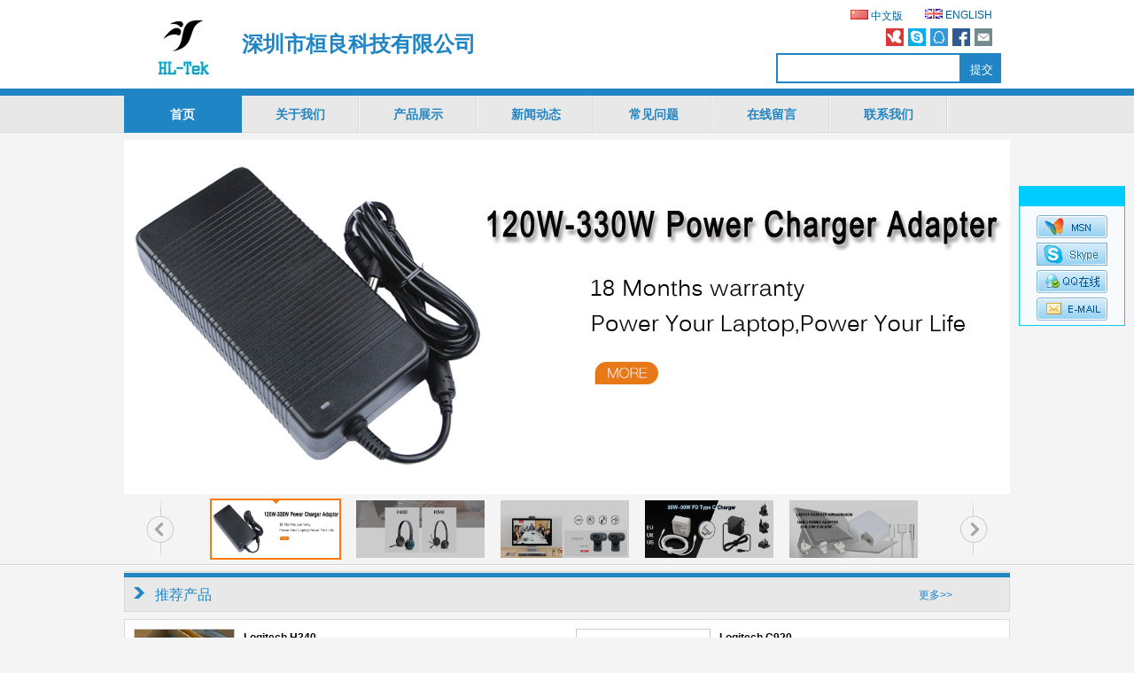

--- FILE ---
content_type: text/html
request_url: http://szhl-tek.com/index_cn.html
body_size: 9495
content:

<!DOCTYPE html PUBLIC "-//W3C//DTD XHTML 1.0 Transitional//EN" "http://www.w3.org/TR/xhtml1/DTD/xhtml1-transitional.dtd">
<html xmlns="http://www.w3.org/1999/xhtml">
<head>
<meta http-equiv="Content-Type" content="text/html; charset=utf-8" />

<title>深圳市桓良科技有限公司 - 笔记本电源，开关电源，平板/超级本充电器，手机充电器，万能电源适配器，车载充电器,USB充电器</title>
<meta name="keywords" content="深圳市桓良科技有限公司，笔记本电源，开关电源，平板/超级本充电器，手机充电器，万能电源适配器，车载充电器" />
<meta name="description" content="深圳市桓良科技有限公司成立2008年.是一家集研发、生产、销售电源适配器的高新技术企业。本公司生产的产品均具备完善的保护功能，性能稳定，安全可靠。   
凭借8年来的研发、生产和销售经验，公司在电源适配器领域积累了雄厚的技术优势和丰富的市场资源。 
公司高度重视产品质量和环境保护，建立了严格、高效、稳定的质量和环境管理体系。公司的质量方针是：“自主创新，追求完美品质；持续改进，满足顾客需求”；环境方针是：“创建绿色企业，意识措施同抓；依法防治污染，环境效益双赢”。 
专业、勤奋、高效、创新是恒良的企" />
<meta name="author" content="Web Design:zwebs.cn" />
<link href="css/v_public/lanbai3stylecn.css" rel="stylesheet" type="text/css" />
<SCRIPT type=text/javascript src="/js/sy_tu.js"></SCRIPT>
</head>
<body>

<div id="mainsy_kuanping">

<style type="text/css">
<!--
body {font-family:Arial,Arial,sans-serif; font-size: 12px;}
a {font-family:Arial,Arial,sans-serif; font-size: 12px;}
.nav {line-height:58px; width:132.857142857143px; font-weight:bold; font-family:Arial,Arial,sans-serif; } 
.nav a { display: block;line-height:58px; width:132.857142857143px; text-align:center; font-size:14px; font-weight:bold; font-family:Arial,Arial,sans-serif;  }     
.nav1 {line-height:58px; width:132.857142857143px;float:left;font-weight:bold; font-family:Arial,Arial,sans-serif; } 
.nav1 a { display: block; line-height:58px; width:132.857142857143px; text-align:center; font-size:14px; font-weight:bold; font-family:Arial,Arial,sans-serif; } 
.nav_1{ float:left; position:relative;  overflow:hidden;z-index:100;}
.nav_1_hov{ float:left; position:relative;z-index:100;}
.erji{ POSITION:absolute;  top:58px; left:0; z-index:100; text-align:center;}
.erji_1 a{ display:block; background-color:#2899D9;line-height:30px; color:#ffffff;   padding:0 10px;}
.erji_1 a:hover{ background-color:#007CC3; color:#ffffff;}
-->
</style>
<script language="JavaScript" src="/js/mm_menu.js"></script>

<div class="top">
<DIV class="headsy">
	<DIV class="logo"><a href="http://www.szhl-tek.com"><img src="/pic/logo/logocn.jpg" alt="深圳市桓良科技有限公司" border="0" /></a></DIV>
	 
	<DIV><h1 class="company_name"><span style="font-size:24px; font-family:#none;font-weight:#none; color:#;">深圳市桓良科技有限公司</span></h1></DIV>
	
	<DIV class="top_r">
		<DIV class="languages">
		
		<div class="lan1"><img src="/pic/other/yuyan_tu2.gif"  border="0"  />&nbsp;<a href="/index_cn.html" class="yuyan" id="translateLink"><span class="yuyan">中文版</span></a></div>

		<div class="lan2"><img src="/pic/other/yuyan_tu1.gif"  border="0"  />&nbsp;<a href="/index_en.html"><span class="yuyan">ENGLISH</span></a></div>

		</DIV>
			<DIV class="clear"></DIV>
<DIV class="clear"></DIV>
<div class="top_fx">

<div style="float:left;"><a href="msnim:chat?contact=avon-yafang719@hotmail.com" style="cursor:pointer;"><img src="/images/top_msn.png" alt="MSN: avon-yafang719@hotmail.com" border="0" class="top_fxtu"/></a></div>

<div style="float:left;"><a href="skype:avonlv1987@gmail.com?call" style="cursor:pointer;"><img src="/images/top_skype.png" alt="skype: avonlv1987@gmail.com" border="0" class="top_fxtu"/></a></div>

<div style="float:left;"><a href="tencent://message/?uin=2398058519&Site=SHENZHEN HUANLIANG TECHNOLOGY CO.,LTD (HL-TEK LIMITED)&Menu=yes" style="cursor:pointer;"  ><img src="/images/top_qq.png" alt="QQ: 2398058519" border="0" class="top_fxtu"/></a></div>

<div style="float:left;"><a href="avonadapter" style="cursor:pointer;"  target="_blank" ><img src="/images/top_facebook.png" alt="FACEBOOK: avonadapter" border="0" class="top_fxtu"/></a></div>

<div style="float:left;"><a href="mailto:info@szhl-tek.com" style="cursor:pointer;" ><img src="/images/top_email1.png" alt="E-mail: info@szhl-tek.com" border="0" class="top_fxtu"/></a></div>

</div>
<DIV class="clear"></DIV>
		<DIV class="search">
	<form  action="/search_en.asp" method="post" name="search" id="search">
		 <INPUT onkeydown='this.style.color="#000"' id="key" class="sea_int" onfocus='this.value=""' 
		name="key" value="" onkeyup="this.value=this.value.replace(/'/g,'')">
		<input name="button1" type="submit" class="serach_submit" id="button1" value=" 提交 " />
		 </form>
		<DIV class="clear"></DIV>
		</DIV>

		
	</DIV>
</DIV>
<!--menu start-->
<div class="menu">
<div class="menu1">

<DIV style="width:132.857142857143px;"  class="nav_1" onMouseOver="this.className='nav_1_hov'" 
onmouseout="this.className='nav_1'">
<DIV class=nav1><A title="首页" href="/index_cn.html">首页</A></DIV>
<DIV class="erji">
</DIV>
</div>

<DIV style="width:132.857142857143px;"  class="nav_1" onMouseOver="this.className='nav_1_hov'" 
onmouseout="this.className='nav_1'">
<DIV class=nav><A title="关于我们" href="/c_aboutus/">关于我们</A></DIV>
<DIV class="erji">
</DIV>
</div>

<DIV style="width:132.857142857143px;"  class="nav_1" onMouseOver="this.className='nav_1_hov'" 
onmouseout="this.className='nav_1'">
<DIV class=nav><A title="产品展示" href="/c_products/">产品展示</A></DIV>
<DIV class="erji">
</DIV>
</div>

<DIV style="width:132.857142857143px;"  class="nav_1" onMouseOver="this.className='nav_1_hov'" 
onmouseout="this.className='nav_1'">
<DIV class=nav><A title="新闻动态" href="/c_news/">新闻动态</A></DIV>
<DIV class="erji">
</DIV>
</div>

<DIV style="width:132.857142857143px;"  class="nav_1" onMouseOver="this.className='nav_1_hov'" 
onmouseout="this.className='nav_1'">
<DIV class=nav><A title="常见问题" href="/c_html_info/changjianwenti.html">常见问题</A></DIV>
<DIV class="erji">
</DIV>
</div>

<DIV style="width:132.857142857143px;"  class="nav_1" onMouseOver="this.className='nav_1_hov'" 
onmouseout="this.className='nav_1'">
<DIV class=nav><A title="在线留言" href="/c_feedback/">在线留言</A></DIV>
<DIV class="erji">
</DIV>
</div>

<DIV style="width:132.857142857143px;"  class="nav_1" onMouseOver="this.className='nav_1_hov'" 
onmouseout="this.className='nav_1'">
<DIV class=nav><A title="联系我们" href="/c_contact/">联系我们</A></DIV>
<DIV class="erji">
</DIV>
</div>

</div>
</div>
<!--menu end-->
</div>

<DIV class="clear"></DIV>


<DIV class="clear"></DIV>
<div id="top_flash">
<link rel="stylesheet" type="text/css" href="banner/banner2/css/style.css" />
<style type="text/css">
.imageShow .imagebg{height:400px;}
.imageShow .imagebg li{height:400px;}
.imageShow .imagebg li a.bannerbg_main{height:400px;}
</style>
<div class="imageShow">
	<div id="imgshow_mask"></div>
	<ul class="imagebg" id="imagebg">
	
		<li data-sPic="/pic/flash/1.jpg">
			<a href="http://www.szhl-tek.com/e_products/Genuine-Ac-adapter-9.html" class="bannerbg_main" style="background:url(/pic/flash/1.jpg) 50% 50% no-repeat; background-color:#F4F4F4; " ></a>
		</li>	
		
		<li data-sPic="/pic/flash/2.jpg">
			<a href="http://www.szhl-tek.com/e_products/Logitech--15.html" class="bannerbg_main" style="background:url(/pic/flash/2.jpg) 50% 50% no-repeat; background-color:#F4F4F4; " ></a>
		</li>	
		
		<li data-sPic="/pic/flash/3.jpg">
			<a href="http://www.szhl-tek.com/e_products/Logitech--15.html" class="bannerbg_main" style="background:url(/pic/flash/3.jpg) 50% 50% no-repeat; background-color:#F4F4F4; " ></a>
		</li>	
		
		<li data-sPic="/pic/flash/4.jpg">
			<a href="http://www.szhl-tek.com/e_products/Type-C-charger-11.html" class="bannerbg_main" style="background:url(/pic/flash/4.jpg) 50% 50% no-repeat; background-color:#F4F4F4; " ></a>
		</li>	
		
		<li data-sPic="/pic/flash/5.jpg">
			<a href="http://www.szhl-tek.com/e_products/Apple-laptop-adapter-1-5.html" class="bannerbg_main" style="background:url(/pic/flash/5.jpg) 50% 50% no-repeat; background-color:#F4F4F4; " ></a>
		</li>	
		
	</ul>
	
	<div class="scrollbg">
		<div class="scroll">
			<a id="left_img_btn" class="s_pre" href="javascript:void(0)"></a>
			<div class="current" id="current"></div>
			<div class="outScroll_pic">
				<ul class="scroll_pic cls" id="small_pic"></ul>
			</div>
			<a id="right_img_btn" class="s_next" href="javascript:void(0)"></a>
		</div>
	</div>
	
</div>


<script type="text/javascript" src="banner/banner2/js/imgSlider.js"></script>
<script type="text/javascript">
img.init();
img.play(0);
//阻止事件冒泡
function estop(e){
	var e=arguments.callee.caller.arguments[0]||event;
	if (e && e.stopPropagation){
	//因此它支持W3C的stopPropagation()方法
	   e.stopPropagation();
	}else{
	//否则，我们需要使用IE的方式来取消事件冒泡
	   window.event.cancelBubble = true;
	   return false;
	}
}
</script>
</div> 
<DIV class="clear"></DIV>

<DIV class="clear"></DIV>
<div class="zbmainsy">

  <div  class="zbrightsy_2">


<div id="syright_main">

  <DIV class="clear"></DIV>



   <DIV class="clear"></DIV>
<!--about start-->


<!--about end-->


<!--about start-->


<!--about end-->

 <DIV class="clear"></DIV>
<!--product start-->

<div class="sypro">
<DIV class="syprodh">
<DIV class="syprodh_l"></DIV>
<DIV class="syprodh_txt">
<SPAN class="syprodhzi">推荐产品</SPAN><A 
href="c_products/"><SPAN class="syprodhzi1">更多&gt;&gt;</SPAN></A></DIV>
<DIV class="syprodh_r"></DIV>
 <DIV class="clear"></DIV>
</DIV>
<table border="0"  cellpadding="0" cellspacing="0" class="syprony">
      <tr>

<td class="syprojt" style="width:50%;">
<table border="0" cellpadding="0" cellspacing="0">
<tr>
<td class="syprojt1">
<table border="0" cellpadding="0" cellspacing="0">
<tr>
<td height="150" width="150" align="center"  class="sypro_border_hui" onmouseover="this.className='sypro_border_hui1'" onmouseout="this.className='sypro_border_hui'">
<a href="/c_productshow/?614-logitech-h340-614.html"><img src="pic/small/614_0.jpg" width="100px" height="100px" onload="javascript:ResizePic(this)"  alt="Logitech H340" border="0" /></a>
</td>
</tr>
</table>
</td>

<td class="syprojt2">
<a href="/c_productshow/?614-logitech-h340-614.html"><h1>Logitech H340</h1></a>
&nbsp;Original Stock Logitech H340 earphone USB Computer Headset 1.8m Length with USB Jack for Compu... 
<a href="/c_productshow/?614-logitech-h340-614.html">
<div class="syprojt_more">更多>></div></a>

</td>
</tr>
</table>
</td>
		

<td class="syprojt" style="width:50%;">
<table border="0" cellpadding="0" cellspacing="0">
<tr>
<td class="syprojt1">
<table border="0" cellpadding="0" cellspacing="0">
<tr>
<td height="150" width="150" align="center"  class="sypro_border_hui" onmouseover="this.className='sypro_border_hui1'" onmouseout="this.className='sypro_border_hui'">
<a href="/c_productshow/?612-logitech-c920-612.html"><img src="pic/small/612_0.jpg" width="100px" height="100px" onload="javascript:ResizePic(this)"  alt="Logitech C920" border="0" /></a>
</td>
</tr>
</table>
</td>

<td class="syprojt2">
<a href="/c_productshow/?612-logitech-c920-612.html"><h1>Logitech C920</h1></a>
New Original Logitech HD Webcam C920 Pro HD 1080P USB Web Camera... 
<a href="/c_productshow/?612-logitech-c920-612.html">
<div class="syprojt_more">更多>></div></a>

</td>
</tr>
</table>
</td>
		
</tr><tr>
<td class="syprojt" style="width:50%;">
<table border="0" cellpadding="0" cellspacing="0">
<tr>
<td class="syprojt1">
<table border="0" cellpadding="0" cellspacing="0">
<tr>
<td height="150" width="150" align="center"  class="sypro_border_hui" onmouseover="this.className='sypro_border_hui1'" onmouseout="this.className='sypro_border_hui'">
<a href="/c_productshow/?609-156v-705a-110w-cf-aa5713a-m1-panasonic-toughbook-cf-31-cf-53-cf-52-cf-19-609.html"><img src="pic/small/609_0.jpg" width="100px" height="100px" onload="javascript:ResizePic(this)"  alt="15.6V 7.05A 110W CF-AA5713A M1 Panasonic Toughbook CF-31 CF-53 CF-52 CF-19" border="0" /></a>
</td>
</tr>
</table>
</td>

<td class="syprojt2">
<a href="/c_productshow/?609-156v-705a-110w-cf-aa5713a-m1-panasonic-toughbook-cf-31-cf-53-cf-52-cf-19-609.html"><h1>15.6V 7.05A 110W CF-AA5713A M1 Panasonic Toughbook CF-31 CF-53 CF-52 CF-19</h1></a>
&nbsp;... 
<a href="/c_productshow/?609-156v-705a-110w-cf-aa5713a-m1-panasonic-toughbook-cf-31-cf-53-cf-52-cf-19-609.html">
<div class="syprojt_more">更多>></div></a>

</td>
</tr>
</table>
</td>
		

<td class="syprojt" style="width:50%;">
<table border="0" cellpadding="0" cellspacing="0">
<tr>
<td class="syprojt1">
<table border="0" cellpadding="0" cellspacing="0">
<tr>
<td height="150" width="150" align="center"  class="sypro_border_hui" onmouseover="this.className='sypro_border_hui1'" onmouseout="this.className='sypro_border_hui'">
<a href="/c_productshow/?607-laptop-battery-for-acer-4745g-4820tg-3820t-4820t-607.html"><img src="pic/small/607_0.jpg" width="100px" height="100px" onload="javascript:ResizePic(this)"  alt="Laptop battery for Acer 4745G 4820TG 3820T 4820T" border="0" /></a>
</td>
</tr>
</table>
</td>

<td class="syprojt2">
<a href="/c_productshow/?607-laptop-battery-for-acer-4745g-4820tg-3820t-4820t-607.html"><h1>Laptop battery for Acer 4745G 4820TG 3820T 4820T</h1></a>
&nbsp;... 
<a href="/c_productshow/?607-laptop-battery-for-acer-4745g-4820tg-3820t-4820t-607.html">
<div class="syprojt_more">更多>></div></a>

</td>
</tr>
</table>
</td>
		
</tr><tr>
<td class="syprojt" style="width:50%;">
<table border="0" cellpadding="0" cellspacing="0">
<tr>
<td class="syprojt1">
<table border="0" cellpadding="0" cellspacing="0">
<tr>
<td height="150" width="150" align="center"  class="sypro_border_hui" onmouseover="this.className='sypro_border_hui1'" onmouseout="this.className='sypro_border_hui'">
<a href="/c_productshow/?599-garmin-approach-s1-forerunner-110-210-smart-watch-usb-charging-599.html"><img src="pic/small/599_0.jpg" width="100px" height="100px" onload="javascript:ResizePic(this)"  alt="Garmin Approach S1/ Forerunner 110 210 Smart Watch USB Charging" border="0" /></a>
</td>
</tr>
</table>
</td>

<td class="syprojt2">
<a href="/c_productshow/?599-garmin-approach-s1-forerunner-110-210-smart-watch-usb-charging-599.html"><h1>Garmin Approach S1/ Forerunner 110 210 Smart Watch USB Charging</h1></a>
&nbsp;... 
<a href="/c_productshow/?599-garmin-approach-s1-forerunner-110-210-smart-watch-usb-charging-599.html">
<div class="syprojt_more">更多>></div></a>

</td>
</tr>
</table>
</td>
		

<td class="syprojt" style="width:50%;">
<table border="0" cellpadding="0" cellspacing="0">
<tr>
<td class="syprojt1">
<table border="0" cellpadding="0" cellspacing="0">
<tr>
<td height="150" width="150" align="center"  class="sypro_border_hui" onmouseover="this.className='sypro_border_hui1'" onmouseout="this.className='sypro_border_hui'">
<a href="/c_productshow/?588-surface-pen-tips-replacement-kit-for-microsoft-surface-pro-5-588.html"><img src="pic/small/588_0.jpg" width="100px" height="100px" onload="javascript:ResizePic(this)"  alt="Surface Pen Tips Replacement Kit for Microsoft Surface Pro 5" border="0" /></a>
</td>
</tr>
</table>
</td>

<td class="syprojt2">
<a href="/c_productshow/?588-surface-pen-tips-replacement-kit-for-microsoft-surface-pro-5-588.html"><h1>Surface Pen Tips Replacement Kit for Microsoft Surface Pro 5</h1></a>
&nbsp;... 
<a href="/c_productshow/?588-surface-pen-tips-replacement-kit-for-microsoft-surface-pro-5-588.html">
<div class="syprojt_more">更多>></div></a>

</td>
</tr>
</table>
</td>
		
</tr><tr>
<td class="syprojt" style="width:50%;">
<table border="0" cellpadding="0" cellspacing="0">
<tr>
<td class="syprojt1">
<table border="0" cellpadding="0" cellspacing="0">
<tr>
<td height="150" width="150" align="center"  class="sypro_border_hui" onmouseover="this.className='sypro_border_hui1'" onmouseout="this.className='sypro_border_hui'">
<a href="/c_productshow/?584-logitech-g403-dongle-584.html"><img src="pic/small/584_0.jpg" width="100px" height="100px" onload="javascript:ResizePic(this)"  alt="Logitech G403 Dongle" border="0" /></a>
</td>
</tr>
</table>
</td>

<td class="syprojt2">
<a href="/c_productshow/?584-logitech-g403-dongle-584.html"><h1>Logitech G403 Dongle</h1></a>
&nbsp;... 
<a href="/c_productshow/?584-logitech-g403-dongle-584.html">
<div class="syprojt_more">更多>></div></a>

</td>
</tr>
</table>
</td>
		

<td class="syprojt" style="width:50%;">
<table border="0" cellpadding="0" cellspacing="0">
<tr>
<td class="syprojt1">
<table border="0" cellpadding="0" cellspacing="0">
<tr>
<td height="150" width="150" align="center"  class="sypro_border_hui" onmouseover="this.className='sypro_border_hui1'" onmouseout="this.className='sypro_border_hui'">
<a href="/c_productshow/?562-thinkplus-65w-type-c-562.html"><img src="pic/small/562_0.jpg" width="100px" height="100px" onload="javascript:ResizePic(this)"  alt="" border="0" /></a>
</td>
</tr>
</table>
</td>

<td class="syprojt2">
<a href="/c_productshow/?562-thinkplus-65w-type-c-562.html"><h1></h1></a>
&nbsp;... 
<a href="/c_productshow/?562-thinkplus-65w-type-c-562.html">
<div class="syprojt_more">更多>></div></a>

</td>
</tr>
</table>
</td>
		
</tr><tr>
<td class="syprojt" style="width:50%;">
<table border="0" cellpadding="0" cellspacing="0">
<tr>
<td class="syprojt1">
<table border="0" cellpadding="0" cellspacing="0">
<tr>
<td height="150" width="150" align="center"  class="sypro_border_hui" onmouseover="this.className='sypro_border_hui1'" onmouseout="this.className='sypro_border_hui'">
<a href="/c_productshow/?521-ac-wall-cord-power-adapter-extension-cable-eu-plug-for-apple-mac-ibook-macbook-pro-ac-adapters-45w-60w-85w-521.html"><img src="pic/small/521_0.jpg" width="100px" height="100px" onload="javascript:ResizePic(this)"  alt="" border="0" /></a>
</td>
</tr>
</table>
</td>

<td class="syprojt2">
<a href="/c_productshow/?521-ac-wall-cord-power-adapter-extension-cable-eu-plug-for-apple-mac-ibook-macbook-pro-ac-adapters-45w-60w-85w-521.html"><h1></h1></a>
&nbsp;... 
<a href="/c_productshow/?521-ac-wall-cord-power-adapter-extension-cable-eu-plug-for-apple-mac-ibook-macbook-pro-ac-adapters-45w-60w-85w-521.html">
<div class="syprojt_more">更多>></div></a>

</td>
</tr>
</table>
</td>
		

<td class="syprojt" style="width:50%;">
<table border="0" cellpadding="0" cellspacing="0">
<tr>
<td class="syprojt1">
<table border="0" cellpadding="0" cellspacing="0">
<tr>
<td height="150" width="150" align="center"  class="sypro_border_hui" onmouseover="this.className='sypro_border_hui1'" onmouseout="this.className='sypro_border_hui'">
<a href="/c_productshow/?517-18m-ac-power-supply-charging-charger-cord-usb-cable-for-lenovo-yoga3-pro-yoga-4-pro-yoga3-11-517.html"><img src="pic/small/517_0.jpg" width="100px" height="100px" onload="javascript:ResizePic(this)"  alt="1.8m AC Power Supply Charging Charger Cord USB Cable for Lenovo Yoga3 Pro yoga 4 pro yoga3 11" border="0" /></a>
</td>
</tr>
</table>
</td>

<td class="syprojt2">
<a href="/c_productshow/?517-18m-ac-power-supply-charging-charger-cord-usb-cable-for-lenovo-yoga3-pro-yoga-4-pro-yoga3-11-517.html"><h1>1.8m AC Power Supply Charging Charger Cord USB Cable for Lenovo Yoga3 Pro yoga 4 pro yoga3 11</h1></a>
&nbsp;... 
<a href="/c_productshow/?517-18m-ac-power-supply-charging-charger-cord-usb-cable-for-lenovo-yoga3-pro-yoga-4-pro-yoga3-11-517.html">
<div class="syprojt_more">更多>></div></a>

</td>
</tr>
</table>
</td>
		
</tr><tr>
<td class="syprojt" style="width:50%;">
<table border="0" cellpadding="0" cellspacing="0">
<tr>
<td class="syprojt1">
<table border="0" cellpadding="0" cellspacing="0">
<tr>
<td height="150" width="150" align="center"  class="sypro_border_hui" onmouseover="this.className='sypro_border_hui1'" onmouseout="this.className='sypro_border_hui'">
<a href="/c_productshow/?474-multi-usb-port-charger-4-usb-ac-adapter-474.html"><img src="pic/small/474_0.jpg" width="100px" height="100px" onload="javascript:ResizePic(this)"  alt="multi usb port charger 4 usb ac adapter" border="0" /></a>
</td>
</tr>
</table>
</td>

<td class="syprojt2">
<a href="/c_productshow/?474-multi-usb-port-charger-4-usb-ac-adapter-474.html"><h1>multi usb port charger 4 usb ac adapter</h1></a>
&nbsp;multi usb port charger 4 usb ac adapter... 
<a href="/c_productshow/?474-multi-usb-port-charger-4-usb-ac-adapter-474.html">
<div class="syprojt_more">更多>></div></a>

</td>
</tr>
</table>
</td>
		

<td class="syprojt" style="width:50%;">
<table border="0" cellpadding="0" cellspacing="0">
<tr>
<td class="syprojt1">
<table border="0" cellpadding="0" cellspacing="0">
<tr>
<td height="150" width="150" align="center"  class="sypro_border_hui" onmouseover="this.className='sypro_border_hui1'" onmouseout="this.className='sypro_border_hui'">
<a href="/c_productshow/?449-microsoft-surface-pro3-charger-449.html"><img src="pic/small/449_0.jpg" width="100px" height="100px" onload="javascript:ResizePic(this)"  alt="Microsoft surface pro3 charger" border="0" /></a>
</td>
</tr>
</table>
</td>

<td class="syprojt2">
<a href="/c_productshow/?449-microsoft-surface-pro3-charger-449.html"><h1>Microsoft surface pro3 charger</h1></a>
NEW Genuine for Microsoft Surface Pro 3 Power Supply Adapter 12V2.58A AC Charger<br />
<br />

IN... 
<a href="/c_productshow/?449-microsoft-surface-pro3-charger-449.html">
<div class="syprojt_more">更多>></div></a>

</td>
</tr>
</table>
</td>
		
</tr><tr>
</tr>
</table><!--产品列表带文字说明-->


</div>
  
   <!--product end--> 

<!--product gd start-->
  
<div class="sypro_g_">
<DIV class="sypro_g_dh">
<DIV class="sypro_g_dh_l"></DIV>
<DIV class="sypro_g_dh_txt">
<SPAN class="sypro_g_dhzi">最新产品</SPAN>
<A href="c_products/"><SPAN class="sypro_g_dhzi1">更多&gt;&gt;</SPAN></A></DIV>
<DIV class="sypro_g_dh_r"></DIV>
 <DIV class="clear"></DIV>
</DIV>
<table border="0" cellpadding="0" cellspacing="0" style="width:100%" class="sypro_g_ny">
    <tr>
	  <td>

<DIV class="sypro_g_n">

 <DIV class="sypro_g_n1_2" id="demo">

<DIV id="indemo">
<DIV id="demo1">

<div class="sypro_g_tu">
<table width="150" border="0" cellpadding="0" cellspacing="0" class="sypro_g_ny1" style="margin-bottom:10px;">
<tr>
<td style="WIDTH: 150px; HEIGHT: 150px" class="sypro_g_tu_border_hui" onmouseover="this.className='sypro_g_tu_border_hui1'" onmouseout="this.className='sypro_g_tu_border_hui'">
<a href="/c_productshow/?684-9-24v-3a-684.html"> <img src="pic/small/684_0.jpg" width="100px" height="100px" onload="javascript:ResizePic1(this)"  alt="9-24V 3A" border="0" /></a>
</td>
</tr>
<tr>
<td class="sypro_g_title"><a href="/c_productshow/?684-9-24v-3a-684.html">9-24V 3A</a>
</td>
</tr>
</table>
</div>

<div class="sypro_g_tu">
<table width="150" border="0" cellpadding="0" cellspacing="0" class="sypro_g_ny1" style="margin-bottom:10px;">
<tr>
<td style="WIDTH: 150px; HEIGHT: 150px" class="sypro_g_tu_border_hui" onmouseover="this.className='sypro_g_tu_border_hui1'" onmouseout="this.className='sypro_g_tu_border_hui'">
<a href="/c_productshow/?682-3-24v-1a-682.html"> <img src="pic/small/682_0.jpg" width="100px" height="100px" onload="javascript:ResizePic1(this)"  alt="3-24V 1A" border="0" /></a>
</td>
</tr>
<tr>
<td class="sypro_g_title"><a href="/c_productshow/?682-3-24v-1a-682.html">3-24V 1A</a>
</td>
</tr>
</table>
</div>

<div class="sypro_g_tu">
<table width="150" border="0" cellpadding="0" cellspacing="0" class="sypro_g_ny1" style="margin-bottom:10px;">
<tr>
<td style="WIDTH: 150px; HEIGHT: 150px" class="sypro_g_tu_border_hui" onmouseover="this.className='sypro_g_tu_border_hui1'" onmouseout="this.className='sypro_g_tu_border_hui'">
<a href="/c_productshow/?681-3-12v-5a-681.html"> <img src="pic/small/681_0.jpg" width="100px" height="100px" onload="javascript:ResizePic1(this)"  alt="3-12V 5A" border="0" /></a>
</td>
</tr>
<tr>
<td class="sypro_g_title"><a href="/c_productshow/?681-3-12v-5a-681.html">3-12V 5A</a>
</td>
</tr>
</table>
</div>

<div class="sypro_g_tu">
<table width="150" border="0" cellpadding="0" cellspacing="0" class="sypro_g_ny1" style="margin-bottom:10px;">
<tr>
<td style="WIDTH: 150px; HEIGHT: 150px" class="sypro_g_tu_border_hui" onmouseover="this.className='sypro_g_tu_border_hui1'" onmouseout="this.className='sypro_g_tu_border_hui'">
<a href="/c_productshow/?680-xichenqichongdianqi-30v500ma-680.html"> <img src="pic/small/680_0.jpg" width="100px" height="100px" onload="javascript:ResizePic1(this)"  alt="吸尘器充电器 30V500MA" border="0" /></a>
</td>
</tr>
<tr>
<td class="sypro_g_title"><a href="/c_productshow/?680-xichenqichongdianqi-30v500ma-680.html">吸尘器充电器 30V500MA</a>
</td>
</tr>
</table>
</div>

<div class="sypro_g_tu">
<table width="150" border="0" cellpadding="0" cellspacing="0" class="sypro_g_ny1" style="margin-bottom:10px;">
<tr>
<td style="WIDTH: 150px; HEIGHT: 150px" class="sypro_g_tu_border_hui" onmouseover="this.className='sypro_g_tu_border_hui1'" onmouseout="this.className='sypro_g_tu_border_hui'">
<a href="/c_productshow/?679-epson-24v-3a-679.html"> <img src="pic/small/679_0.jpg" width="100px" height="100px" onload="javascript:ResizePic1(this)"  alt="epson 24v 3a" border="0" /></a>
</td>
</tr>
<tr>
<td class="sypro_g_title"><a href="/c_productshow/?679-epson-24v-3a-679.html">epson 24v 3a</a>
</td>
</tr>
</table>
</div>

<div class="sypro_g_tu">
<table width="150" border="0" cellpadding="0" cellspacing="0" class="sypro_g_ny1" style="margin-bottom:10px;">
<tr>
<td style="WIDTH: 150px; HEIGHT: 150px" class="sypro_g_tu_border_hui" onmouseover="this.className='sypro_g_tu_border_hui1'" onmouseout="this.className='sypro_g_tu_border_hui'">
<a href="/c_productshow/?678-epson-24v-2a21a-3-pin-678.html"> <img src="pic/small/678_0.jpg" width="100px" height="100px" onload="javascript:ResizePic1(this)"  alt="Epson 24v 2a/2.1a 3 pin" border="0" /></a>
</td>
</tr>
<tr>
<td class="sypro_g_title"><a href="/c_productshow/?678-epson-24v-2a21a-3-pin-678.html">Epson 24v 2a/2.1a 3 pin</a>
</td>
</tr>
</table>
</div>

<div class="sypro_g_tu">
<table width="150" border="0" cellpadding="0" cellspacing="0" class="sypro_g_ny1" style="margin-bottom:10px;">
<tr>
<td style="WIDTH: 150px; HEIGHT: 150px" class="sypro_g_tu_border_hui" onmouseover="this.className='sypro_g_tu_border_hui1'" onmouseout="this.className='sypro_g_tu_border_hui'">
<a href="/c_productshow/?677-zebra-24v25a-6330-677.html"> <img src="pic/small/677_0.jpg" width="100px" height="100px" onload="javascript:ResizePic1(this)"  alt="zebra 24V2.5A 6330" border="0" /></a>
</td>
</tr>
<tr>
<td class="sypro_g_title"><a href="/c_productshow/?677-zebra-24v25a-6330-677.html">zebra 24V2.5A 6330</a>
</td>
</tr>
</table>
</div>

<div class="sypro_g_tu">
<table width="150" border="0" cellpadding="0" cellspacing="0" class="sypro_g_ny1" style="margin-bottom:10px;">
<tr>
<td style="WIDTH: 150px; HEIGHT: 150px" class="sypro_g_tu_border_hui" onmouseover="this.className='sypro_g_tu_border_hui1'" onmouseout="this.className='sypro_g_tu_border_hui'">
<a href="/c_productshow/?676-zebra-20v3a-5525-676.html"> <img src="pic/small/676_0.jpg" width="100px" height="100px" onload="javascript:ResizePic1(this)"  alt="zebra 20V3A 5525" border="0" /></a>
</td>
</tr>
<tr>
<td class="sypro_g_title"><a href="/c_productshow/?676-zebra-20v3a-5525-676.html">zebra 20V3A 5525</a>
</td>
</tr>
</table>
</div>

<div class="sypro_g_tu">
<table width="150" border="0" cellpadding="0" cellspacing="0" class="sypro_g_ny1" style="margin-bottom:10px;">
<tr>
<td style="WIDTH: 150px; HEIGHT: 150px" class="sypro_g_tu_border_hui" onmouseover="this.className='sypro_g_tu_border_hui1'" onmouseout="this.className='sypro_g_tu_border_hui'">
<a href="/c_productshow/?675-lg-737a-675.html"> <img src="pic/small/675_0.jpg" width="100px" height="100px" onload="javascript:ResizePic1(this)"  alt="LG 7.37A" border="0" /></a>
</td>
</tr>
<tr>
<td class="sypro_g_title"><a href="/c_productshow/?675-lg-737a-675.html">LG 7.37A</a>
</td>
</tr>
</table>
</div>

<div class="sypro_g_tu">
<table width="150" border="0" cellpadding="0" cellspacing="0" class="sypro_g_ny1" style="margin-bottom:10px;">
<tr>
<td style="WIDTH: 150px; HEIGHT: 150px" class="sypro_g_tu_border_hui" onmouseover="this.className='sypro_g_tu_border_hui1'" onmouseout="this.className='sypro_g_tu_border_hui'">
<a href="/c_productshow/?674-asus-20v-75a-674.html"> <img src="pic/small/674_0.jpg" width="100px" height="100px" onload="javascript:ResizePic1(this)"  alt="asus 20v 7.5a" border="0" /></a>
</td>
</tr>
<tr>
<td class="sypro_g_title"><a href="/c_productshow/?674-asus-20v-75a-674.html">asus 20v 7.5a</a>
</td>
</tr>
</table>
</div>

<div class="sypro_g_tu">
<table width="150" border="0" cellpadding="0" cellspacing="0" class="sypro_g_ny1" style="margin-bottom:10px;">
<tr>
<td style="WIDTH: 150px; HEIGHT: 150px" class="sypro_g_tu_border_hui" onmouseover="this.className='sypro_g_tu_border_hui1'" onmouseout="this.className='sypro_g_tu_border_hui'">
<a href="/c_productshow/?673-asus-20v-6a-673.html"> <img src="pic/small/673_0.jpg" width="100px" height="100px" onload="javascript:ResizePic1(this)"  alt="asus 20v 6a" border="0" /></a>
</td>
</tr>
<tr>
<td class="sypro_g_title"><a href="/c_productshow/?673-asus-20v-6a-673.html">asus 20v 6a</a>
</td>
</tr>
</table>
</div>

<div class="sypro_g_tu">
<table width="150" border="0" cellpadding="0" cellspacing="0" class="sypro_g_ny1" style="margin-bottom:10px;">
<tr>
<td style="WIDTH: 150px; HEIGHT: 150px" class="sypro_g_tu_border_hui" onmouseover="this.className='sypro_g_tu_border_hui1'" onmouseout="this.className='sypro_g_tu_border_hui'">
<a href="/c_productshow/?672-asus-65w-type-c-wall-672.html"> <img src="pic/small/672_0.jpg" width="100px" height="100px" onload="javascript:ResizePic1(this)"  alt="Asus 65W Type C wall" border="0" /></a>
</td>
</tr>
<tr>
<td class="sypro_g_title"><a href="/c_productshow/?672-asus-65w-type-c-wall-672.html">Asus 65W Type C wall</a>
</td>
</tr>
</table>
</div>

<div class="sypro_g_tu">
<table width="150" border="0" cellpadding="0" cellspacing="0" class="sypro_g_ny1" style="margin-bottom:10px;">
<tr>
<td style="WIDTH: 150px; HEIGHT: 150px" class="sypro_g_tu_border_hui" onmouseover="this.className='sypro_g_tu_border_hui1'" onmouseout="this.className='sypro_g_tu_border_hui'">
<a href="/c_productshow/?671-20v-9a-671.html"> <img src="pic/small/671_0.jpg" width="100px" height="100px" onload="javascript:ResizePic1(this)"  alt="20V 9A" border="0" /></a>
</td>
</tr>
<tr>
<td class="sypro_g_title"><a href="/c_productshow/?671-20v-9a-671.html">20V 9A</a>
</td>
</tr>
</table>
</div>

<div class="sypro_g_tu">
<table width="150" border="0" cellpadding="0" cellspacing="0" class="sypro_g_ny1" style="margin-bottom:10px;">
<tr>
<td style="WIDTH: 150px; HEIGHT: 150px" class="sypro_g_tu_border_hui" onmouseover="this.className='sypro_g_tu_border_hui1'" onmouseout="this.className='sypro_g_tu_border_hui'">
<a href="/c_productshow/?670-15v8a-670.html"> <img src="pic/small/670_0.jpg" width="100px" height="100px" onload="javascript:ResizePic1(this)"  alt="15V8A" border="0" /></a>
</td>
</tr>
<tr>
<td class="sypro_g_title"><a href="/c_productshow/?670-15v8a-670.html">15V8A</a>
</td>
</tr>
</table>
</div>

<div class="sypro_g_tu">
<table width="150" border="0" cellpadding="0" cellspacing="0" class="sypro_g_ny1" style="margin-bottom:10px;">
<tr>
<td style="WIDTH: 150px; HEIGHT: 150px" class="sypro_g_tu_border_hui" onmouseover="this.className='sypro_g_tu_border_hui1'" onmouseout="this.className='sypro_g_tu_border_hui'">
<a href="/c_productshow/?669-chicony-105a-669.html"> <img src="pic/small/669_0.jpg" width="100px" height="100px" onload="javascript:ResizePic1(this)"  alt="Chicony 10.5A" border="0" /></a>
</td>
</tr>
<tr>
<td class="sypro_g_title"><a href="/c_productshow/?669-chicony-105a-669.html">Chicony 10.5A</a>
</td>
</tr>
</table>
</div>

<div class="sypro_g_tu">
<table width="150" border="0" cellpadding="0" cellspacing="0" class="sypro_g_ny1" style="margin-bottom:10px;">
<tr>
<td style="WIDTH: 150px; HEIGHT: 150px" class="sypro_g_tu_border_hui" onmouseover="this.className='sypro_g_tu_border_hui1'" onmouseout="this.className='sypro_g_tu_border_hui'">
<a href="/c_productshow/?668-chicony-77a-668.html"> <img src="pic/small/668_0.jpg" width="100px" height="100px" onload="javascript:ResizePic1(this)"  alt="Chicony 7.7A" border="0" /></a>
</td>
</tr>
<tr>
<td class="sypro_g_title"><a href="/c_productshow/?668-chicony-77a-668.html">Chicony 7.7A</a>
</td>
</tr>
</table>
</div>

<div class="sypro_g_tu">
<table width="150" border="0" cellpadding="0" cellspacing="0" class="sypro_g_ny1" style="margin-bottom:10px;">
<tr>
<td style="WIDTH: 150px; HEIGHT: 150px" class="sypro_g_tu_border_hui" onmouseover="this.className='sypro_g_tu_border_hui1'" onmouseout="this.className='sypro_g_tu_border_hui'">
<a href="/c_productshow/?667-asus-118a-7450-667.html"> <img src="pic/small/667_0.jpg" width="100px" height="100px" onload="javascript:ResizePic1(this)"  alt="asus 11.8a 7450" border="0" /></a>
</td>
</tr>
<tr>
<td class="sypro_g_title"><a href="/c_productshow/?667-asus-118a-7450-667.html">asus 11.8a 7450</a>
</td>
</tr>
</table>
</div>

<div class="sypro_g_tu">
<table width="150" border="0" cellpadding="0" cellspacing="0" class="sypro_g_ny1" style="margin-bottom:10px;">
<tr>
<td style="WIDTH: 150px; HEIGHT: 150px" class="sypro_g_tu_border_hui" onmouseover="this.className='sypro_g_tu_border_hui1'" onmouseout="this.className='sypro_g_tu_border_hui'">
<a href="/c_productshow/?666-asus-237a-3011-666.html"> <img src="pic/small/666_0.jpg" width="100px" height="100px" onload="javascript:ResizePic1(this)"  alt="asus 2.37a 3011" border="0" /></a>
</td>
</tr>
<tr>
<td class="sypro_g_title"><a href="/c_productshow/?666-asus-237a-3011-666.html">asus 2.37a 3011</a>
</td>
</tr>
</table>
</div>

<div class="sypro_g_tu">
<table width="150" border="0" cellpadding="0" cellspacing="0" class="sypro_g_ny1" style="margin-bottom:10px;">
<tr>
<td style="WIDTH: 150px; HEIGHT: 150px" class="sypro_g_tu_border_hui" onmouseover="this.className='sypro_g_tu_border_hui1'" onmouseout="this.className='sypro_g_tu_border_hui'">
<a href="/c_productshow/?665-asus-195v-118a-6037-665.html"> <img src="pic/small/665_0.jpg" width="100px" height="100px" onload="javascript:ResizePic1(this)"  alt="asus 19.5v 11.8a 6037" border="0" /></a>
</td>
</tr>
<tr>
<td class="sypro_g_title"><a href="/c_productshow/?665-asus-195v-118a-6037-665.html">asus 19.5v 11.8a 6037</a>
</td>
</tr>
</table>
</div>

<div class="sypro_g_tu">
<table width="150" border="0" cellpadding="0" cellspacing="0" class="sypro_g_ny1" style="margin-bottom:10px;">
<tr>
<td style="WIDTH: 150px; HEIGHT: 150px" class="sypro_g_tu_border_hui" onmouseover="this.className='sypro_g_tu_border_hui1'" onmouseout="this.className='sypro_g_tu_border_hui'">
<a href="/c_productshow/?664-asus-20v-14a-7450-664.html"> <img src="pic/small/664_0.jpg" width="100px" height="100px" onload="javascript:ResizePic1(this)"  alt="asus 20v 14a 7450" border="0" /></a>
</td>
</tr>
<tr>
<td class="sypro_g_title"><a href="/c_productshow/?664-asus-20v-14a-7450-664.html">asus 20v 14a 7450</a>
</td>
</tr>
</table>
</div>

</DIV>
<DIV id="demo2"></DIV></DIV></DIV>
<SCRIPT>
                    <!--
                    var speed=40; //数字越大速度越慢
                    var tab=document.getElementById("demo");
                    var tab1=document.getElementById("demo1");
                    var tab2=document.getElementById("demo2");
                    tab2.innerHTML=tab1.innerHTML;
                    function Marquee(){
                    if(tab2.offsetWidth-tab.scrollLeft<=0)
                    tab.scrollLeft-=tab1.offsetWidth
                    else{
                    tab.scrollLeft++;
                    }
                    }
                    var MyMar=setInterval(Marquee,speed);
                    tab.onmouseover=function() {clearInterval(MyMar)};
                    tab.onmouseout=function() {MyMar=setInterval(Marquee,speed)};
                    -->
                </SCRIPT>
</DIV>
</td>
    </tr>
  </table>
  </div>
  
       <!--product gd end--> 
</div>
</div>

<DIV class="clear"></DIV>
</div>
<DIV class="clear"></DIV>
</div>
<DIV class="clear"></DIV>
 

<div id="footall">
<div id="foot">

<div id="fanyi">
	<SCRIPT language=javascript src="/js/lang.js"></SCRIPT>
		<a href='javascript:translator("en|zh-CN")'><img height=14 src="/images/ico_china.jpg" width=20 align=absMiddle border=0 /> Chinese</a>
		<a href='javascript:translator("en|de")'><img height=14 src="/images/ico_deutsch1.gif" width=20 align=absMiddle border=0 /> Deutsch</a>
		<a href='javascript:translator("en|es")'><img height=14 src="/images/ico_espanol.gif" width=20 align=absMiddle border=0 /> Espanol</a>
		<a href='javascript:translator("en|fr")'><img height=14 src="/images/ico_francies.gif" width=20 align=absMiddle border=0 /> Francais</a>
		<a href='javascript:translator("en|it")'><img height=14 src="/images/ico_italino.gif" width=20 align=absMiddle border=0 /> Italiano</a>
		<a href='javascript:translator("en|pt")'><img height=14 src="/images/ico_portgues.gif" width=20 align=absMiddle border=0 /> Portugues</a>
		<a href='javascript:translator("en|ja")'><img height=14 src="/images/ico_japan.jpg" width=20 align=absMiddle border=0 /> Japanese</a>
		<a href='javascript:translator("en|ko")'><img height=14 src="/images/ico_korea.jpg" width=20 align=absMiddle border=0 /> Korean</a>
		<a href='javascript:translator("en|ar")'><img height=14 src="/images/ico_arabia.jpg" width=20 align=absMiddle border=0 /> Arabic</a>
		<a href='javascript:translator("en|ru")'><img height=14 src="/images/ico_russia.jpg" width=20 align=absMiddle border=0 /> Russian</a>
</div>

<a href="/index_cn.html" title="首页">首页</a> |

<a href="/c_aboutus/" title="关于我们">关于我们</a> |

<a href="/c_products/" title="产品展示">产品展示</a> |

<a href="/c_news/" title="新闻动态">新闻动态</a> |

<a href="/c_html_info/changjianwenti.html" title="常见问题">常见问题</a> |

<a href="/c_feedback/" title="在线留言">在线留言</a> |

<a href="/c_contact/" title="联系我们">联系我们</a> |

<a href="/c_sitemap/">网站地图</a>&nbsp;<a href="/sitemap.xml" target="_blank"><img height=14 src="/images/map.gif"  alt="sitemap" border=0 /></a><br />
<span align="center">版权所有 © <a href="">深圳恒良科技有限公司</a>  All Rights Reserved</span><script type="text/javascript">var cnzz_protocol = (("https:" == document.location.protocol) ? " https://" : " http://");document.write(unescape("%3Cspan id='cnzz_stat_icon_1258184656'%3E%3C/span%3E%3Cscript src='" + cnzz_protocol + "s4.cnzz.com/z_stat.php%3Fid%3D1258184656%26show%3Dpic' type='text/javascript'%3E%3C/script%3E"));</script><div class="link_zi">

</div>
</div>
</div>



<script type="text/javascript">
<!-- 
lastScrollY = 0;
function heartBeat(){ 
var diffY;
if (document.documentElement && document.documentElement.scrollTop)
 diffY = document.documentElement.scrollTop;
else if (document.body)
 diffY = document.body.scrollTop
else
    {/*Netscape stuff*/}
 
//alert(diffY);
percent=.1*(diffY-lastScrollY); 
if(percent>0)percent=Math.ceil(percent); 
else percent=Math.floor(percent); 
document.getElementById("leftDiv").style.top = parseInt(document.getElementById("leftDiv").style.top)+percent+"px";
document.getElementById("rightDiv").style.top = parseInt(document.getElementById("leftDiv").style.top)+percent+"px";
lastScrollY=lastScrollY+percent; 
//alert(lastScrollY);
}
//下面这段删除后，对联将不跟随屏幕而移动。
window.setInterval("heartBeat()",1);
//-->
</script>

<style type="text/css">
<!--
#rightDiv{width:118px; background: #F8FBFE; text-align:center; margin:0; padding:0;border: #00CCFF solid 1px;display:block;overflow:hidden;position:absolute;}
#rightDiv p{background: #00CCFF; color:#FFFFFF; height:22px; line-height:22px; font-weight:bold; display:block;margin:0 0 10px 0; padding:0; font-size:11px;}
#rightDiv a {margin:0 0 5px 0; display:block; padding:0;}
-->
</style>

<div id="leftDiv" style="top:210px; left:10px;">

</div>

<div id="rightDiv" style="top:210px; right:10px;">

<p></p>



<a href="msnim:chat?contact=avon-yafang719@hotmail.com" >
<img src="/images/fdmsn.gif" alt="MSN: avon-yafang719@hotmail.com" border="0" />
</a>

<a href="skype:avonlv1987@gmail.com?call" >
<img src="/images/fdskype.gif" alt="Skype: avonlv1987@gmail.com" border="0" />
</a>

<a target="_blank" href="http://wpa.qq.com/msgrd?v=3&uin=2398058519&Site=SHENZHEN HUANLIANG TECHNOLOGY CO.,LTD (HL-TEK LIMITED)&menu=yes"><img border="0" src="/images/fdqq.gif" alt="2398058519" title="QQ:2398058519" ></a>

 <a href="mailto:info@szhl-tek.com" target="_blank"><img border="0" src="/images/fdemail.gif" alt="info@szhl-tek.com" title="E-mail:info@szhl-tek.com" ></a>


</div>


</body>
</html>


--- FILE ---
content_type: text/css
request_url: http://szhl-tek.com/css/v_public/lanbai3stylecn.css
body_size: 6503
content:
@charset "utf-8";
/*网页整体*/
*{margin:0;padding:0;}
img{border:0;}
body {color: #000000; background:url(../../images/v_public/lanbai3style/bg.jpg) repeat-x; background-color:#F4F4F4;}
/*默认链接*/
a {color: #000000;}
a:link {text-decoration: none;}
a:visited {text-decoration: none;}
a:hover {text-decoration: none;color: #2085C5;}
a:active {text-decoration: none;}
input{height:16px;vertical-align:middle;}
.input_submit{height:20px; border:1; width:60px;cursor:pointer;}
.clear {clear: both;}
.hangju{line-height:25px; padding:0 10px 10px 10px;}

/*首页网页主体*/
#mainsy{width:1000px;margin:0px auto; padding:0 0 0 0px ;} 
#mainsy_kuanping{margin:0px auto; padding:0 0 0 0px ;} /*big*/
/*首页中部*/
.zbmainsy{width:1000px;margin:0px auto;overflow:hidden;  border-right:#E4E4E4 0px solid;border-left:#E4E4E4 0px solid;  }
.zbleftsy{WIDTH:240px;float:left; margin-top:6px;padding-left:0px;} 
.zbleftsy_r{WIDTH:240px;float:right; margin-top:6px;padding-left:0px;} 
.zbleftsy_4{WIDTH:200px;float:left; margin-top:6px;padding-left:0px;} 
.zbleftsy_5{WIDTH:240px;float:left; margin-top:6px;padding-left:0px;} 
.zbleftsy_7{WIDTH:220px;float:left; margin-top:6px;padding-left:0px;} 
.zbrightsy_1{WIDTH:745px; float:right;margin-top:6px; padding-right:0px;} 
.zbrightsy_1_r{WIDTH:745px; float:left;margin-top:6px; padding-left:0px;} 
.zbrightsy_2{WIDTH:1000px;float:left; margin-top:6px;padding-right:0px;} 
.zbrightsy_4{WIDTH:580px;float:left; margin-top:6px;padding-right:0px;} 
.zbrightsy_5{WIDTH:500px;float:left; margin-top:6px;padding-right:0px;} 
.zbrightsy_7{WIDTH:540px;float:left; margin-top:6px;padding-right:0px;} 
.zbyousy_4{WIDTH:200px;float:left; margin-top:6px;padding-right:0px; background-color:#FFFFFF;}
.zbyousy_5{WIDTH:240px;float:left; margin-top:6px;padding-right:0px; background-color:#FFFFFF;}
.zbyousy_7{WIDTH:220px;float:left; margin-top:6px;padding-right:0px; background-color:#FFFFFF;}
.syjj{width:10px;float:left;}
.syjj_r{width:10px;float:right;} 
/*内页网页主体*/
#main{width:1000px;margin:0px auto; padding:0 0 0 0px; } 
#mainny_kuanping{margin:0px auto; padding:0 0 0 0px ;}  /*big*/
/*内页中部*/
.zbmain{WIDTH:1000px;margin:0px auto;margin-top:0px; overflow:hidden; border-right:#E4E4E4 0px solid;border-left:#E4E4E4 0px solid; }/*big*/
.zbleft{WIDTH:240px;float:left;margin-top:6px; padding-left:0px;} 
.zbright{WIDTH:745px; float:right;margin-top:6px; padding-right:0px;} 
.zbleft_r{WIDTH:240px;float:right;margin-top:6px; padding-left:0px;} 
.zbright_r{WIDTH:745px; float:left;margin-top:6px; padding-right:0px;} 
.nyjj{width:10px;float:left;}

/*网页底部*/
#foot{width:1000px;padding:10px 0 10px 0px ;border-top:#cccccc 0px solid; color:#ffffff;margin-top:8px;  line-height:30px; text-align:center;margin:0px auto;} 
#foot a{color: #ffffff;}
#footall{width:100%; background-color:#2085C5; }
#fanyi a{}
#fanyi a:hover {}

/*首页中部*/
.index_content {MARGIN: 0px auto 0px; WIDTH: 1000px; HEIGHT: 175px; margin-bottom:15px; }
.index_con1 {PADDING-BOTTOM: 15px; width:324px;  BACKGROUND: url('../../images/v_public/lanbai3style/news_img.jpg') top; FLOAT: left; HEIGHT: 150px; PADDING-TOP: 10px;margin: 5px 0px 5px 0px;border:1px solid #DDDDDD;}
.index_con2 {margin: 0px 10px 0px 10px;}
.con1_title {LINE-HEIGHT: 30px; HEIGHT: 30px; FONT-SIZE: 18px;}
.con1_title A{LINE-HEIGHT: 30px; HEIGHT: 30px; FONT-SIZE: 18px;}
.con1_title A:hover{LINE-HEIGHT: 30px; HEIGHT: 30px; FONT-SIZE: 18px;}
.con1_con {MARGIN-TOP: 6px; HEIGHT: 100px}
.con1_img {FLOAT: left;}
.middle-out{display: table-cell;vertical-align:middle;border:1px solid #DDDDDD;text-align:center;}
.middle-in{position:static;*position:absolute;top:50%;}
.con1_text {LINE-HEIGHT: 20px; WIDTH: 60%; FLOAT: right; }
.con1_more {LINE-HEIGHT: 20px; HEIGHT: 20px;}
.con1_more A {FONT-FAMILY: Arial; FLOAT: right; COLOR: #245E9D; FONT-SIZE: 14px; FONT-WEIGHT: 500;}
.con1_more A:hover {COLOR: #245E9D;}
.index_content_jj{width:10px;float:left;}


/*首页头部*/
.top{margin:0px auto; padding:0 0 0 0px ; } /*big*/
.headsy{width:1000px;margin:0px auto; padding:0 0 0 0px ; height:100px; background-position:right; color:#2085C5;overflow:hidden;}/*big*/
.logo {height: 100px;line-height: 100px; margin-left:0px;float: left;}
.logo img {
	margin: 0px 0px; line-height: 100px; vertical-align: middle;
}
.company_name{height: 100px; line-height: 100px; font-size:30px; color:#2085C5; font-weight:bold;float: left;}
.top_r {height: 100px; float: right;}
.languages { text-align:right;float: right;width: 160px; padding-top: 10px; padding-bottom:5px;padding-right:20px;}
/*分享联系开始*/
.top_lx {text-align:right;float: right;padding-right:20px; font-size:14px; color:#2085C5;}
.top_lx a{ color:#00639C;font-size:14px; }
.top_tel{float: left;padding-right:15px;}
.top_teltu{width:14px; height:14px;}
.top_email{float: left;}
.top_emailtu{width:14px; height:14px;}
.top_fx {float: right;padding-right:20px;}
.top_fxtu {width:20px; height:20px;padding-left:5px;}
/*分享联系结束*/
.lan1{float:left;}
.lan2{float:right;}
.yuyan{ color:#00639C;}
.search {float: right;padding-top: 8px; padding-right:10px;}
.sea_int {width: 200px; height: 30px; color:#2085C5; line-height: 30px; padding-left: 5px; float: left; border: 2px solid #2085C5;}
.serach_submit{background: url(../../images/v_public/lanbai3style/button_bg.jpg) repeat-x;  border: 2px solid #2085C5; width: 45px; height: 34px; color:#ffffff; line-height: 34px; margin-left: 0px; float: left;cursor:pointer;  font-family:Verdana, Arial, Helvetica, sans-serif;}
.top_search {float: left;margin:8px 0 8px 5px;}
.top_sea_int {width: 200px; height: 30px; color:#2085C5; line-height: 30px; padding-left: 5px; float: left; border: 2px solid #2085C5;}
.top_serach_submit{background: url(../../images/v_public/lanbai3style/button_bg.jpg) repeat-x;  border: 2px solid #2085C5; width: 45px; height: 34px; color:#ffffff; line-height: 34px; margin-left: 0px; float: left;cursor:pointer;  font-family:Verdana, Arial, Helvetica, sans-serif;}


/*导航栏*/
.dhleft{float:left} 
.dhright{float:right}  
.menu { width:100%; margin:0px auto;BACKGROUND: url(../../images/v_public/lanbai3style/menu_bg2.jpg) right;float:left; margin-bottom:0px;}/*big*/
.menu1 {width:1000px; margin:0px auto;}/*big*/
.nav {BACKGROUND: url(../../images/v_public/lanbai3style/menu_bg.jpg) right; text-align:center;float:left;}
.nav1 {BACKGROUND: url(../../images/v_public/lanbai3style/menu_bg.jpg) right; text-align:center;float:left;}
 
.nav a:link { BACKGROUND-: url(../../images/v_public/lanbai3style/menu_bg.jpg) right;color:#2085C5; text-decoration:none;margin:0;}
.nav a:visited {BACKGROUND: url(../../images/v_public/lanbai3style/menu_bg.jpg) right;color:#2085C5;text-decoration:none;margin:0;} 
.nav a:hover {BACKGROUND: url(../../images/v_public/lanbai3style/menu_bg1.jpg) right;color:#FFFFFF;text-decoration:none;margin:0;} 

.nav1 a:link {BACKGROUND: url(../../images/v_public/lanbai3style/menu_bg1.jpg) right;color:#FFFFFF; text-decoration:none;margin:0;}
.nav1 a:visited {BACKGROUND: url(../../images/v_public/lanbai3style/menu_bg1.jpg) right;color:#FFFFFF;text-decoration:none;margin:0;} 
.nav1 a:hover {BACKGROUND: url(../../images/v_public/lanbai3style/menu_bg1.jpg) right;color:#FFFFFF;text-decoration:none;margin:0;}  
.menuzi{}

/*FLASH*/
#top_flash{margin-bottom:0px; margin:0px auto;}/*big*/
#top_flash_ny{margin-bottom:0px; width:1000px;margin:0px auto;}/*big*/
#top_flash1{margin-bottom:6px; }

/*左边分类*/
.left_class{ margin-bottom:8px;  padding-bottom:5px;-moz-border-radius:5px; -webkit-border-radius:5px; border-radius:5px;-moz-box-shadow:0px 4px 5px #9C9C9C; -webkit-box-shadow:0px 4px 5px #9C9C9C; box-shadow:0px 4px 5px #9C9C9C; }
.left_classdh {background: url(../../images/v_public/lanbai3style/title_cpfl.jpg);  color:#2085C5; font-weight:bolder; height:46px;line-height:54px;font-size:18px; margin-bottom:10px;}
.left_classdh_l {background: url(../../images/v_public/lanbai3style/title_cpfl_l.jpg); width:33px; height: 46px; float: left;}
.left_classdh_txt {float: left; padding-left:3px; font-size:18px; font-weight:lighter;}
.left_classdh_r {background: url(../../images/v_public/lanbai3style/title_cpfl_r.jpg) right;width:3px; height: 46px; float: right;}
#left_classny{border-left:#CCCCCC 0px solid;  border-right:#CCCCCC 0px solid; border-bottom:#CCCCCC 0px solid; background-color:#E8E8E8;}
#cpdl {list-style-type:none; font-size:14px;}
#cpdl a{BORDER-BOTTOM: #DDDDDD 0px dashed;color:#ffffff;padding:10px 0 10px 5px; margin:5px 0px 0px 5px;  display:block; font-weight:lighter; font-size:14px; background-color:#2085C5;}
#cpdl a:hover{ BORDER-BOTTOM: #DDDDDD 0px dashed;color:#ffffff; font-weight:lighter; font-size:14px; background-color:#2085C5;}
#cpxl a{BORDER-BOTTOM: #DDDDDD 1px dashed; color:#ffffff;   padding:9px 0 9px 15px; margin:0 0px 0px 5px;  display:block; background-color:#2F96D8;}
#cpxl a:hover{BORDER-BOTTOM: #DDDDDD 1px dashed; color:#ffffff; background-color:#2F96D8;}
.cpfldlcolor{ COLOR: #ffffff; font-weight:bold}
.cpflxlcolor{ COLOR: #ffffff;font-weight:bold}

/*左边联系方式*/
.left_contact{ background-color:#ffffff;margin-bottom:8px; -moz-border-radius:5px; -webkit-border-radius:5px; border-radius:5px;-moz-box-shadow:0px 4px 5px #9C9C9C; -webkit-box-shadow:0px 4px 5px #9C9C9C; box-shadow:0px 4px 5px #9C9C9C;}
.left_contactdh {background: url(../../images/v_public/lanbai3style/title_cpfl.jpg);  color:#2085C5; font-weight:bolder; height:46px;line-height:46px;font-size:18px;margin:0px; }
.left_contactdh_l {background: url(../../images/v_public/lanbai3style/title_cpfl_l.jpg); width: 33px; height: 46px; float: left;}
.left_contactdh_txt {float: left; padding-left:3px;font-size:18px; font-weight:lighter;}
.left_contactdh_r {background: url(../../images/v_public/lanbai3style/title_cpfl_r.jpg) right; width: 3px; height: 46px; float: right;}
#left_contactny{border-left:#CCCCCC 0px solid;  border-right:#CCCCCC 0px solid; border-bottom:#CCCCCC 0px solid;}
#left_contactny p{margin:0 10px 5px 10px; line-height:25px;}
#left_contactny_tu{ text-align:center;}
#left_contactny_tu img{ text-align:center; margin-top:6px;}

/*左边新闻列表*/
.left_news{  background-color:#ffffff;margin-bottom:8px;-moz-border-radius:5px; -webkit-border-radius:5px; border-radius:5px;-moz-box-shadow:0px 4px 5px #9C9C9C; -webkit-box-shadow:0px 4px 5px #9C9C9C; box-shadow:0px 4px 5px #9C9C9C;}
.left_newsdh {background: url(../../images/v_public/lanbai3style/title_cpfl.jpg);  color:#2085C5; font-weight:bolder; height:46px;line-height:46px;font-size:18px;margin:0px;}
.left_newsdh_l {background: url(../../images/v_public/lanbai3style/title_cpfl_l.jpg); width: 33px; height: 46px; float: left;}
.left_newsdh_txt {float: left;padding-left:3px;font-size:18px; font-weight:lighter;}
.left_newsdh_r {background: url(../../images/v_public/lanbai3style/title_cpfl_r.jpg) right; width: 3px; height: 46px; float: right;}
#left_newsny{border-left:#CCCCCC 0px solid;  border-right:#CCCCCC 0px solid; border-bottom:#CCCCCC 0px solid;}
#left_newsny1{BORDER-BOTTOM: #CBCBC9 1px dashed; padding:8px 0 8px 2px; margin:0 5px 0 5px;  display:block;}

/*左边证书*/
.left_zhengshu{background-color:#ffffff;margin-bottom:8px;-moz-border-radius:5px; -webkit-border-radius:5px; border-radius:5px;-moz-box-shadow:0px 4px 5px #9C9C9C; -webkit-box-shadow:0px 4px 5px #9C9C9C; box-shadow:0px 4px 5px #9C9C9C;}
.left_zhengshudh {background: url(../../images/v_public/lanbai3style/title_cpfl.jpg);  color:#2085C5; font-weight:bolder; height:46px;line-height:46px;font-size:18px;margin:0px;}
.left_zhengshudh_l {background: url(../../images/v_public/lanbai3style/title_cpfl_l.jpg); width: 33px; height: 46px; float: left;}
.left_zhengshudh_txt {float: left;padding-left:3px; font-size:18px; font-weight:lighter;}
.left_zhengshudh_r {background: url(../../images/v_public/lanbai3style/title_cpfl_r.jpg) right; width: 3px; height: 46px; float: right;}
#left_zhengshuny{border-left:#CCCCCC 0px solid;  border-right:#CCCCCC 0px solid; border-bottom:#CCCCCC 0px solid;}

/*you1*/
.you1{  background-color:#ffffff;margin-bottom:8px;-moz-border-radius:5px; -webkit-border-radius:5px; border-radius:5px;-moz-box-shadow:0px 4px 5px #9C9C9C; -webkit-box-shadow:0px 4px 5px #9C9C9C; box-shadow:0px 4px 5px #9C9C9C;}
.you1dh {background: url(../../images/v_public/lanbai3style/title_cpfl.jpg);  color:#2085C5; font-weight:bolder; height:46px;line-height:46px;font-size:18px;margin:0px;}
.you1dh_l {background: url(../../images/v_public/lanbai3style/title_cpfl_l.jpg); width: 33px; height: 46px; float: left;}
.you1dh_txt {float: left;padding-left:3px;font-size:18px; font-weight:lighter;}
.you1dh_r {background: url(../../images/v_public/lanbai3style/title_cpfl_r.jpg) right; width: 3px; height: 46px; float: right;}
#you1ny{border-left:#CCCCCC 0px solid;  border-right:#CCCCCC 0px solid; border-bottom:#CCCCCC 0px solid;}
#you1ny1{BORDER-BOTTOM: #CBCBC9 1px dashed; padding:8px 0 8px 2px; margin:0 5px 0 5px;  display:block;}

/*you2*/
.you2{  background-color:#ffffff;margin-bottom:8px;-moz-border-radius:5px; -webkit-border-radius:5px; border-radius:5px;-moz-box-shadow:0px 4px 5px #9C9C9C; -webkit-box-shadow:0px 4px 5px #9C9C9C; box-shadow:0px 4px 5px #9C9C9C;}
.you2dh {background: url(../../images/v_public/lanbai3style/title_cpfl.jpg);  color:#2085C5; font-weight:bolder; height:46px;line-height:46px;font-size:18px;margin:0px;}
.you2dh_l {background: url(../../images/v_public/lanbai3style/title_cpfl_l.jpg); width: 33px; height: 46px; float: left;}
.you2dh_txt {float: left;padding-left:3px;font-size:18px; font-weight:lighter;}
.you2dh_r {background: url(../../images/v_public/lanbai3style/title_cpfl_r.jpg) right; width: 3px; height: 46px; float: right;}
#you2ny{border-left:#CCCCCC 0px solid;  border-right:#CCCCCC 0px solid; border-bottom:#CCCCCC 0px solid;}
#you2ny1{BORDER-BOTTOM: #CBCBC9 1px dashed; padding:8px 0 8px 2px; margin:0 5px 0 5px;  display:block;}

/*首页右边*/
#syright_main{ }

/*关于我们*/
.syaboutdh {background: url(../../images/v_public/lanbai3style/syabout.jpg) repeat-x;  color:#2085C5; height: 54px;  line-height: 54px; font-size: 18px; font-weight:lighter;}
.syaboutdh_l {background: url(../../images/v_public/lanbai3style/syabout_l.jpg); width: 25px; height: 54px; float: left;}
.syaboutdh_txt {width: 90%; float: left;padding-left:10px;}
.syaboutdh_txt_4 {width: 88%; float: left;padding-left:10px;}
.syaboutdh_txt_5 {float: left;padding-left:10px;}
.syaboutdhzi {float:left;}
.syaboutdhzi1 {float:right;color:#2085C5;font-weight:lighter; cursor:hand;}
.syaboutdh_r {
background: url(../../images/v_public/lanbai3style/syabout_r.jpg) right; width: 15px; height: 54px; float: right;}
.syabout{ margin:0;overflow:hidden; margin-bottom:10px; -moz-border-radius:0 0 5px 5px; -webkit-border-radius:0 0 5px 5px; border-radius:0 0 5px 5px;-moz-box-shadow:0px 4px 5px #9C9C9C; -webkit-box-shadow:0px 4px 5px #9C9C9C; box-shadow:0px 4px 5px #9C9C9C;}
.syaboutny{background-color:#ffffff; margin:0;overflow:hidden;border-top:#DADADA 1px solid;  border-left:#DADADA 1px solid;  border-right:#DADADA 1px solid; border-bottom:#DADADA 1px solid;}
.syabhangju{line-height:25px; padding:10px;}

/*v5右边*/
.v5youdh {background: url(../../images/v_public/lanbai3style/syabout.jpg) repeat-x;  color:#2085C5; height: 54px;  line-height: 54px; font-size: 16px; font-weight:lighter;}
.v5youdh_l {background: url(../../images/v_public/lanbai3style/syabout_l.jpg); width: 25px; height: 54px; float: left;}
.v5youdh_txt {float: left;padding-left:10px;}
.v5youdhzi {float:left;}
.v5youdhzi1 {float:right;color:#2085C5;font-weight:lighter; cursor:hand;}
.v5youdh_r {
background: url(../../images/v_public/lanbai3style/syabout_r.jpg) right; width: 15px; height: 54px; float: right;}
.v5you{ margin:0;overflow:hidden; margin-bottom:10px; -moz-border-radius:0 0 5px 5px; -webkit-border-radius:0 0 5px 5px; border-radius:0 0 5px 5px;-moz-box-shadow:0px 4px 5px #9C9C9C; -webkit-box-shadow:0px 4px 5px #9C9C9C; box-shadow:0px 4px 5px #9C9C9C;}
.v5youny{background-color:#ffffff; margin:0;overflow:hidden; border-top:#DADADA 1px solid;  border-left:#DADADA 1px solid;  border-right:#DADADA 1px solid; border-bottom:#DADADA 1px solid;}
.v5youhangju{line-height:25px; padding:10px;}

/*关于我们里面的flash*/
#top_tu{margin-bottom:6px; padding:4px; border:#EEEEEE 1px solid; background-color:#FFFFFF;}

/*产品展示*/
.syprodh {background: url(../../images/v_public/lanbai3style/syabout.jpg) repeat-x; color:#2085C5; height: 54px;  line-height: 54px; font-size: 16px; font-weight:lighter;}
.syprodh_l {background: url(../../images/v_public/lanbai3style/syabout_l.jpg); width: 25px; height: 54px; float: left;}
.syprodh_txt {width: 90%; float: left;padding-left:10px;}
.syprodh_txt_4 {width: 88%; float: left;padding-left:10px;}
.syprodh_txt_5 {float: left;padding-left:15px;}
.syprodhzi {float:left;}
.syprodhzi1 {float:right;color:#2085C5;font-weight:lighter; cursor:hand;}
.syprodh_r {background: url(../../images/v_public/lanbai3style/syabout_r.jpg) right; width: 15px; height: 54px; float: right;}
.sypro{  margin:0;overflow:hidden; margin-bottom:10px;-moz-border-radius:0 0 5px 5px; -webkit-border-radius:0 0 5px 5px; border-radius:0 0 5px 5px;-moz-box-shadow:0px 4px 5px #9C9C9C; -webkit-box-shadow:0px 4px 5px #9C9C9C; box-shadow:0px 4px 5px #9C9C9C;}
.syprony{ background-color:#ffffff; text-align:center;overflow:hidden;border-top:#DADADA 1px solid;  border-left:#DADADA 1px solid;  border-right:#DADADA 1px solid; border-bottom:#DADADA 1px solid; width:100%;}
.sypro_border_hui{border:#cccccc 1px solid; background-color:#ffffff; }
.sypro_border_hui1{border:#cccccc 1px solid; background-color:#ffffff; }

/*产品图片列表展示*/
.syprony1{ background-color:#ffffff; margin:10px;}
.syprony_tu_border_hui{border:#cccccc 1px solid;}
.syprony_title{text-align:center;  padding-top:5px; padding-bottom:5px; line-height:16px;}
.syprony_title a{ text-decoration:none;}
.syprony_title a:hover {text-decoration:none;}

/*产品列表带文字说明*/
.syprojt{BORDER-BOTTOM: #CBCBC9 1px dashed; padding:10px; text-align:left;vertical-align:top;}
.syprojt1{float:left; vertical-align:top;}
.syprojt2{ vertical-align:top;line-height:20px;padding:0px 0px 0px 10px; font-size:12px;}
.syprojt2 h1 {font-weight:bold; font-size:12px; }
.syprojt_more {height:22px; width:65px; line-height:22px;font-size:12px; color:#ffffff; text-align:center; -moz-border-radius:5px; -webkit-border-radius:5px; border-radius:5px; background-color:#2085C5; }
/*大小分类同时显示*/
.syprocpfl{BORDER-BOTTOM: #CBCBC9 1px dashed;padding:10px; text-align:left;vertical-align:top;}
.syprocpfl1{float:left; vertical-align:top;}
.syprocpfl2{ vertical-align:top;line-height:20px;padding:0px 0px 0px 10px; font-size:12px;}
.syprocpfl2 h1 {font-weight:bold; font-size:12px; margin-bottom:0px;}
.syprocpfl_more {height:22px; width:65px; line-height:22px;font-size:12px; color:#ffffff; text-align:center; -moz-border-radius:5px; -webkit-border-radius:5px; border-radius:5px; background-color:#2085C5;}

/*大类加文字说明*/
.syproflxx{BORDER-BOTTOM: #CBCBC9 1px dashed; padding:10px; text-align:left;vertical-align:top;}
.syproflxx1{float:left; vertical-align:top;}
.syproflxx2{ vertical-align:top;line-height:20px;padding:0px 0px 0px 10px; font-size:12px;}
.syproflxx2 h1 {font-weight:bold; font-size:12px; margin-bottom:6px;}
.syproflxx_more {height:22px; width:65px; line-height:22px;font-size:12px; color:#ffffff; text-align:center; -moz-border-radius:5px; -webkit-border-radius:5px; border-radius:5px; background-color:#2085C5; }

/*产品大类文字+产品图片展示模式 产品大类文字+小类图片展示模式*/
.nydl_prony1{overflow:hidden; width:100%;}
.nydl_prony2{ background-color:#ffffff; width:100%; text-align:center;}
.nydl_prony3{ background-color:#ffffff; text-align:center; margin:10px;}
.sydl_title{background-color:#F2F2F2;line-height: 35px; height:35px;padding-left: 15px; BORDER-BOTTOM: #E0E0E0 1px dashed;clear:both; margin-left:3px; margin-right:3px; margin-top:3px;}
.sydl_title_left{float:left;}
.sydl_title_left a{font-size:18px;}
.sydl_title_right{float:right; text-align:right; padding-right:10px;}
.sydl_title_right a{font-size:12px;padding-right:10px;}
.sydl_jj{padding:6px 10px; line-height: 25px;clear:both;}

/*产品展示滚动*/
.sypro_g_dh{background: url(../../images/v_public/lanbai3style/syabout.jpg) repeat-x; color:#2085C5; height: 54px;  line-height: 54px; font-size: 16px; font-weight:lighter;}
.sypro_g_dh_l {background: url(../../images/v_public/lanbai3style/syabout_l.jpg); width: 25px; height: 54px; float: left;}
.sypro_g_dh_txt {width: 90%; float: left;padding-left:15px;}
.sypro_g_dh_txt_4 {width: 88%; float: left;padding-left:15px;}
.sypro_g_dh_txt_5 {float:left;padding-left:10px;}
.sypro_g_dhzi{float:left;}
.sypro_g_dhzi1 {float:right;color:#2085C5;font-weight:lighter; cursor:hand;}
.sypro_g_dh_r {background: url(../../images/v_public/lanbai3style/syabout_r.jpg) right; width: 15px; height: 54px; float: right;}
.sypro_g_{background-color:#ffffff;  margin:0;overflow:hidden;margin-bottom:10px; -moz-border-radius:0 0 5px 5px; -webkit-border-radius:0 0 5px 5px; border-radius:0 0 5px 5px;-moz-box-shadow:0px 4px 5px #9C9C9C; -webkit-box-shadow:0px 4px 5px #9C9C9C; box-shadow:0px 4px 5px #9C9C9C;}
.sypro_g_ny{overflow:hidden;border-top:#DADADA 1px solid;  border-left:#DADADA 1px solid;  border-right:#DADADA 1px solid; border-bottom:#DADADA 1px solid;}
.sypro_g_tu_border_hui{border:#cccccc 1px solid;  background-color:#ffffff; }
.sypro_g_tu_border_hui1{border:#cccccc 1px solid;  background-color:#ffffff; }
.sypro_g_title{ text-align:center; padding-top:5px; padding-bottom:5px; line-height:16px;}
.sypro_g_title a{ text-decoration: none;}
.sypro_g_title a:hover {text-decoration: none;}
.sypro_g_n {margin-top: 0px;}
.sypro_g_n1_1{width: 720px;}/*参数已经移到top文件那里*/
.sypro_g_n1_2{width: 970px;}/*参数已经移到top文件那里*/
.sypro_g_n1_5{width: 540px;}/*参数已经移到top文件那里*/
#demo {margin: 8px auto 0px; overflow: hidden;}
#indemo {width: 2000%; float: left;}
#demo1 {float: left;}
#demo2 {float: left;}
.sypro_g_tu{text-align:center; float:left; margin-right:10px;}
.sypro_g_tu_border_hui img {}

/*产品展示向上滚动*/
.sypro_g1_dh{background: url(../../images/v_public/lanbai3style/syabout.jpg) repeat-x; color:#2085C5; height: 54px;  line-height: 54px; font-size: 15px; font-weight:bold;}
.sypro_g1_dh_l {background: url(../../images/v_public/lanbai3style/syabout_l.jpg); width: 25px; height: 54px; float: left;}
.sypro_g1_dh_txt { float: left;padding-left:10px;}
.sypro_g1_dhzi{float:left;}
.sypro_g1_dhzi1 {float:right;color:#2085C5;font-weight:lighter; cursor:hand;}
.sypro_g1_dh_r {background: url(../../images/v_public/lanbai3style/syabout_r.jpg) right; width: 15px; height: 54px; float: right;}
.sypro_g1_{background-color:#ffffff;  margin:0;overflow:hidden;margin-bottom:10px; -moz-border-radius:0 0 5px 5px; -webkit-border-radius:0 0 5px 5px; border-radius:0 0 5px 5px;-moz-box-shadow:0px 4px 5px #9C9C9C; -webkit-box-shadow:0px 4px 5px #9C9C9C; box-shadow:0px 4px 5px #9C9C9C;}
.sypro_g1_ny{overflow:hidden;border-top:#DADADA 1px solid;  border-left:#DADADA 1px solid;  border-right:#DADADA 1px solid; border-bottom:#DADADA 1px solid;}
.sypro_g1_tu_border_hui{border:#cccccc 1px solid;  background-color:#ffffff; }
.sypro_g1_tu_border_hui1{border:#cccccc 1px solid;  background-color:#ffffff; }
.sypro_g1_title{ text-align:center; padding-top:5px; padding-bottom:5px; line-height:16px;}
.sypro_g1_title a{ text-decoration: none;}
.sypro_g1_title a:hover {text-decoration: none;}
.sypro_g1_tu{text-align:center; float:left; margin-right:10px;}
.sypro_g1_tu_border_hui img {}

/*内页*/
#right_main{ background-color:#FFFFFF; margin:0; overflow:hidden;text-overflow:ellipsis; margin-bottom:15px; -moz-border-radius:0 0 5px 5px; -webkit-border-radius:0 0 5px 5px; border-radius:0 0 5px 5px;-moz-box-shadow:3px 4px 5px #9C9C9C; -webkit-box-shadow:3px 4px 5px #9C9C9C; box-shadow:3px 4px 5px #9C9C9C;}
.right_ny{ padding:5px;border-top:#DADADA 1px solid;  border-left:#DADADA 1px solid;  border-right:#DADADA 1px solid; border-bottom:#DADADA 1px solid;}

.right_dh {background: url(../../images/v_public/lanbai3style/nybt.jpg); font-weight:bolder; height:54px;line-height:50px;margin:0px;}
.right_dh_l {background: url(../../images/v_public/lanbai3style/nybt_l.jpg); width:30px; height: 54px; float: left;}
.right_dh_txt {float: left; padding-left:0px; font-size:15px; font-weight:lighter; color:#00639C;}
.right_dh_txt a{color:#00639C;font-size:15px; font-weight:lighter;}
.right_dh_r {background: url(../../images/v_public/lanbai3style/nybt_r.jpg) right;width:15px; height: 54px; float: right;}

.right_ny1{ background-color:#F2F2F2; height:28px; line-height:28px;}
.right_ny1_txt{PADDING-LEFT: 16px; COLOR: #245E9D; FONT-SIZE: 14px;font-weight:lighter;}

.right_main_nynr1{line-height:25px; padding:5px 0px 5px 10px;width:98%;overflow:hidden;}
.right_main_nynr2{overflow:hidden; width:100%;}

/*产品大类文字+产品图片展示模式 产品大类文字+小类图片展示模式*/
.nydl_title{background-color:#F2F2F2;line-height: 35px; height:35px;padding-left: 15px; BORDER-BOTTOM: #E0E0E0 1px dashed;clear:both; margin-left:3px; margin-right:3px; margin-top:3px;}
.nydl_title_left{float:left;}
.nydl_title_left a{font-size:18px;}
.nydl_title_right{float:right; text-align:right; padding-right:10px;}
.nydl_title_right a{font-size:12px;padding-right:10px;}
.nydl_jj{padding:6px 10px; 6px 10px; line-height: 25px;clear:both;}

/*大小分类同时显示*/
.nydx{BORDER-BOTTOM: #CBCBC9 1px dashed;padding:10px; text-align:left;vertical-align:top;}
.nydx1{float:left; vertical-align:top;}
.nydx2{ vertical-align:top;line-height:20px;padding:0px 0px 0px 10px; font-size:12px;}
.nydx2 h1 {font-weight:bold; font-size:12px; margin-bottom:0px;}
.nydx_more {height:22px; width:65px; line-height:22px;font-size:12px;color:#ffffff; text-align:center; -moz-border-radius:5px; -webkit-border-radius:5px; border-radius:5px; background-color:#2085C5;}

/*内页产品图片列表展示*/
.nyprony{ background-color:#ffffff; width:100%; text-align:center;}
.nyprony1{ background-color:#ffffff; text-align:center; margin:10px;}
.border_hui{border:#cccccc 1px solid;}
.border_hui1{border:#cccccc 1px solid;}
.border_hui_title{text-align:center;  padding-top:5px; padding-bottom:5px; line-height:16px;}
.border_hui_title a{ text-decoration: none;}
.border_hui_title a:hover {text-decoration: none;}

/*内页详细产品说明*/
.line_buttom_hui_xuxian{border-bottom:#cccccc 1px dashed;}

/*hr参数*/
.hrstyle{BORDER-BOTTOM: #eeeeee 1px solid; height:35px; line-height:35px; vertical-align:middle;}

/*分页样式*/
#page {padding:8px; margin: 3px;  text-align: center; clear:both;}
#page a{border:#01B0ED 1px solid; padding:2px 5px; margin:2px; color:#01B0ED; text-decoration:none;}
#page a:hover{color:#FFFFFF; background:#01B0ED;}
#page span.current{border:#01B0ED 1px solid;padding:2px 5px; margin:2px;color: #FFFFFF;background:#01B0ED;}
#page span.disabled{border:#EEEEEE 1px solid;padding:2px 5px; margin:2px;color: #DDDDDD;}
#page span.text {border:#CCCCCC 1px solid;padding:2px 5px; margin:2px;color: #666666;}

/*具体产品轮换图片*/
.Pro_Info{text-align:center;border-bottom:1px solid #ccc; margin-bottom:5px;}
.Pro_Images{padding:2px;}
.Pro_Images img{display:inline; width:80px; height:80px;margin:0 5px;border:1px solid #ccc;filter:alpha(opacity=50);opacity:0.3;cursor:pointer;}
.Pro_Images .active{filter:alpha(opacity=100);opacity:1;border-color:#999;}
.Pro_BigImage{text-align:center;background:#fff;}
.Pro_BigImage img{margin:0 auto;cursor:pointer;}

/*友情链接*/
.link_zi{}
.link_zi a{}
.link_zi a:hover {}
.link_tu{padding-top:5px; text-align:center;}
.link_tu_foot {margin-top:0px; margin-bottom:0px;padding:5px;width:990px; margin:0px auto;}
.link_tu img{ line-height:25px; padding:0 5px 5px 0px; }



/*flash*/
#fW_Content {
	POSITION: relative; PADDING-BOTTOM: 0px; PADDING-LEFT: 0px; PADDING-RIGHT: 0px; DISPLAY: block; OVERFLOW: hidden; PADDING-TOP: px
}
#fW_Controls {
	Z-INDEX: 10; POSITION: absolute; BOTTOM: 0px; DISPLAY: block; MARGIN-BOTTOM: 6px; RIGHT: 0px; MARGIN-RIGHT: 0px
}
#fW_Controls A {
	TEXT-ALIGN: center; FILTER: Alpha(opacity=50); LINE-HEIGHT: 100%; MARGIN-TOP: 0px; WIDTH: 14px; BACKGROUND: #000000; FLOAT: left; HEIGHT: 14px; COLOR: #ffffff; FONT-SIZE: 8pt; MARGIN-RIGHT: 3px; padding-top:2px;text-decoration:none;
}
#fW_Controls A.activeSlide {
	FILTER: Alpha(opacity=80); BACKGROUND-COLOR: #0173BA; COLOR: #ffffff; TEXT-DECORATION: none
}
#fW_Controls A:hover {
	FILTER: Alpha(opacity=80); BACKGROUND-COLOR: #0173BA; COLOR: #fff; TEXT-DECORATION: none
}
/*flash end*/

--- FILE ---
content_type: text/css
request_url: http://szhl-tek.com/banner/banner2/css/style.css
body_size: 949
content:
@charset "utf-8";
.imageShow *{margin:0;padding:0;list-style-type:none;}
.imageShow a,img{border:0;}
/* 幻灯开始*/
#imgshow_mask{width:100%;position:absolute;z-index:1;height:27px;}
#imgshow_mask{_background:none;_filter:progid:DXImageTransform.Microsoft.AlphaImageLoader(enabled=true, sizingMethod=scale, src='images/imgshow_mask.png');}
.imageShow{clear:both;border-bottom:1px solid #fff;margin:0;padding:0;list-style-type:none;}
.imageShow .imagebg{overflow:hidden;position:relative;}
.imageShow .imagebg li{overflow:hidden;position:absolute;top:0;left:0;width:100%;display:block;filter:alpha(opacity=0);opacity:0;}
.imageShow .imagebg li a.bannerbg_main{width:100%;position:absolute;top:0;right:0;display:block;}
.scrollbg{height:80px;background:#f4f4f4 url(../images/scroll_bg.png) 0 100% repeat-x;}
.scroll{margin:0 auto;width:960px;height:76px;position:relative;}
.s_pre, .s_next{display:block;width:48px;height:76px;position:absolute;}
a.s_pre{background:url(../images/arrow_l.png);top:4px;left:0;}
a.s_pre:hover{background:url(../images/arrow_l_on.png);}
a.s_next{background:url(../images/arrow_r.png);top:4px;right:0;}
a.s_next:hover{background:url(../images/arrow_r_on.png);}
.outScroll_pic{ height:76px;margin-left:70px;overflow:hidden;position:relative;width:822px;top:2px;}
.outScroll_pic .scroll_pic{position:absolute}
.scroll_pic{margin:0 auto;width:40000px;height:76px;}
.scroll_pic li{float:left;float:left;height:65px;width:145px;margin:5px 9px;_margin:5px 14px 5px 4px;cursor:pointer;background:#000;}
.scroll_pic li img{filter:alpha(opacity=80);-moz-opacity:0.8;opacity:0.8;}
.scroll_pic li:hover img,.scroll_pic li:hover{filter:alpha(opacity=100);-moz-opacity:1;opacity:1;}
.scroll_pic li.currently img{filter:alpha(opacity=100)!important;-moz-opacity:1!important;opacity:1!important;}
.scroll .current{width:144px;height:65px;border:2px #ff780d solid;background:url(../images/arrow_on.png) 50% -4px no-repeat;z-index:10;position:absolute;top:5px;left:0;}

--- FILE ---
content_type: application/javascript
request_url: http://szhl-tek.com/banner/banner2/js/imgSlider.js
body_size: 1803
content:
var img = {
	
	 imageNum: 5  ,
	 imageNumWidth:163,
	 num:0,
	 count:document.getElementById("imagebg").getElementsByTagName("li").length,
	 
	 current:document.getElementById("current"),
	 imagebg:document.getElementById("imagebg"),
	 imagebg_li:document.getElementById("imagebg").getElementsByTagName("li"),
	 small_pic:document.getElementById("small_pic"),
	 
	 imageShow:document.getElementById("imageShow"),
	 scrollbg:document.getElementById("scrollbg"),
	 
	 left_img_btn:document.getElementById("left_img_btn"),
	 right_img_btn:document.getElementById("right_img_btn"),
	 
	 small_pic_html:[],
	 
	 animate:null,
	 autoplay:null,
	 
	 init:function(){
		 img.imagebg.innerHTML = img.imagebg.innerHTML+img.imagebg.innerHTML+img.imagebg.innerHTML;
		for(var i=0;i<img.imagebg_li.length;i++){
			//console.log(img.imagebg_li[i]+" is OK")
			if(i!=0){
				img.small_pic_html.push("<li onclick='img.play("+i+")'><img src='"+img.imagebg_li[i].getAttribute("data-sPic")+"' width='145' height='65' /></li>");
				img.imagebg.getElementsByTagName("li")[i].style.display ="none";
			}else{
				img.small_pic_html.push("<li onclick='img.play("+i+")' class='currently'><img src='"+img.imagebg_li[i].getAttribute("data-sPic")+"' width='145' height='65' /></li>");
			}
			//console.log(img.small_pic_html);
		}
		//console.log(img.small_pic_html)
		
		img.small_pic.innerHTML = img.small_pic_html.join("");
		img.current.style.left = "77px";
		img.small_pic.style.left = "0px";
		img.imagebg_li[0].style.filter = "alpha(opacity=100)";
		img.imagebg_li[0].style.opacity = 1;
		
		img.left_img_btn.onclick = function(){img.play(img.num-1);}
		img.right_img_btn.onclick = function(){img.play(img.num+1)};
		
		img.autoplay= setInterval(function(){img.play(img.num+1)},5000);
		
		img.imageShow.onmouseover = function(){clearInterval(img.autoplay);}
		img.imageShow.onmouseout = function(){img.autoplay= setInterval(function(){img.play(img.num+1)},5000); }
		
	},
	
	play:function(i){
		var small_pic_left = parseInt(img.small_pic.style.left);
		var current_left = parseInt(img.current.style.left);
		var op = 0;
		
		if(i == img.num|| img.animate!=null || i>img.count*3 || i<-1){return;}
		
		
		
		for(var x=0;x<img.imagebg_li.length;x++){
			
			img.small_pic.getElementsByTagName("li")[x].className = "";
			img.imagebg_li[x].style.filter = "alpha(opacity="+op*10+")";
			img.imagebg_li[x].style.opacity = op/10;
			img.imagebg_li[x].style.display = "none";
		}
		
		
		if(i>(img.count*3-1)){
			i-=img.count;
			img.num -=img.count;
			
			img.small_pic.style.left = small_pic_left + img.imageNumWidth*(i-img.count) +"px" ;
			img.small_pic.getElementsByTagName("li")[i].className="currently";
			
			small_pic_left = parseInt(img.small_pic.style.left);
			current_left = parseInt(img.current.style.left);
			
		}else if(i<0){
			i+=img.count;
			img.num +=img.count;
			
			img.small_pic.style.left = small_pic_left - img.imageNumWidth*img.count +"px" ;
			img.small_pic.getElementsByTagName("li")[i].className="currently";
			
			small_pic_left = parseInt(img.small_pic.style.left);
			current_left = parseInt(img.current.style.left);
		}
	
		if(i>img.num){
			//如果比当前大;
			img.imagebg_li[i].style.display = "block";
			if(parseInt(img.current.style.left)>700){
				//如果活动框到了最右边--完成
				//小图片向左
				img.animate = setInterval(function(){
					if(parseInt(img.small_pic.style.left)>(small_pic_left- img.imageNumWidth*(i-img.num)+img.imageNumWidth*(i-img.num)/10)){
						img.small_pic.style.left = parseInt(img.small_pic.style.left) - img.imageNumWidth*(i-img.num)/10 +"px" ;
						img.imagebg_li[i].style.filter = "alpha(opacity="+(++op)*11+")";
						img.imagebg_li[i].style.opacity = op/9;
					}else{
						img.small_pic.style.left = small_pic_left - img.imageNumWidth*(i-img.num) +"px" ;
						img.small_pic.getElementsByTagName("li")[i].className="currently";
						clearInterval(img.animate);
						img.num = i;
						img.animate = null;
					}
				},30);
			}else{
				//活动框向右--完成
				img.animate = setInterval(function(){
					if(parseInt(img.current.style.left)<(current_left + img.imageNumWidth*(i-img.num)-img.imageNumWidth*(i-img.num)/10)){
						img.current.style.left = parseInt(img.current.style.left) + img.imageNumWidth*(i-img.num)/10 +"px" ;
						//为了IE联盟
						
						img.imagebg_li[i].style.filter = "alpha(opacity="+(++op)*11+")"; //"alpha(opacity=100)";
						
						//为了火狐部落
						img.imagebg_li[i].style.opacity = op/9;
					}else{
						img.current.style.left = current_left + img.imageNumWidth*(i-img.num) +"px" ;
						img.small_pic.getElementsByTagName("li")[i].className="currently";
						clearInterval(img.animate);
						img.num = i;
						img.animate = null;
					}
				},30);
			}
			
		}else if(i<img.num){
			img.imagebg_li[i].style.display = "block";
			//如果比当前小;
			if(parseInt(img.current.style.left)<100){
				//如果活动框到了最左边
				//小图片向右
				img.animate = setInterval(function(){
					//console.log(small_pic_left+"+"+ img.imageNumWidth*(img.num-i))
					if(parseInt(img.small_pic.style.left)<(small_pic_left- img.imageNumWidth*(i-img.num)+img.imageNumWidth*(i-img.num)/10)){
						img.small_pic.style.left = parseInt(img.small_pic.style.left) - img.imageNumWidth*(i-img.num)/10 +"px" ;
						img.imagebg_li[i].style.filter = "alpha(opacity="+(++op)*11+")";
						img.imagebg_li[i].style.opacity = op/9;
					}else{
						img.small_pic.style.left = small_pic_left - img.imageNumWidth*(i-img.num) +"px" ;
						img.small_pic.getElementsByTagName("li")[i].className="currently";
						clearInterval(img.animate);
						img.num = i;
						img.animate = null;
					}
				},30);
			}else{
				//活动框向左
				img.animate = setInterval(function(){
					if(parseInt(img.current.style.left)>(current_left - img.imageNumWidth*(img.num-i)+img.imageNumWidth*(img.num-i)/10)){
						img.current.style.left = parseInt(img.current.style.left) - img.imageNumWidth*(img.num-i)/10 +"px" ;
						img.imagebg_li[i].style.filter = "alpha(opacity="+(++op)*11+")";
						img.imagebg_li[i].style.opacity = op/9;
					}else{
						img.current.style.left = current_left - img.imageNumWidth*(img.num-i) +"px" ;
						img.small_pic.getElementsByTagName("li")[i].className="currently";
						clearInterval(img.animate);
						img.num = i;
						img.animate = null;
					}
				},30);
			}
		}
	}
	
	
}